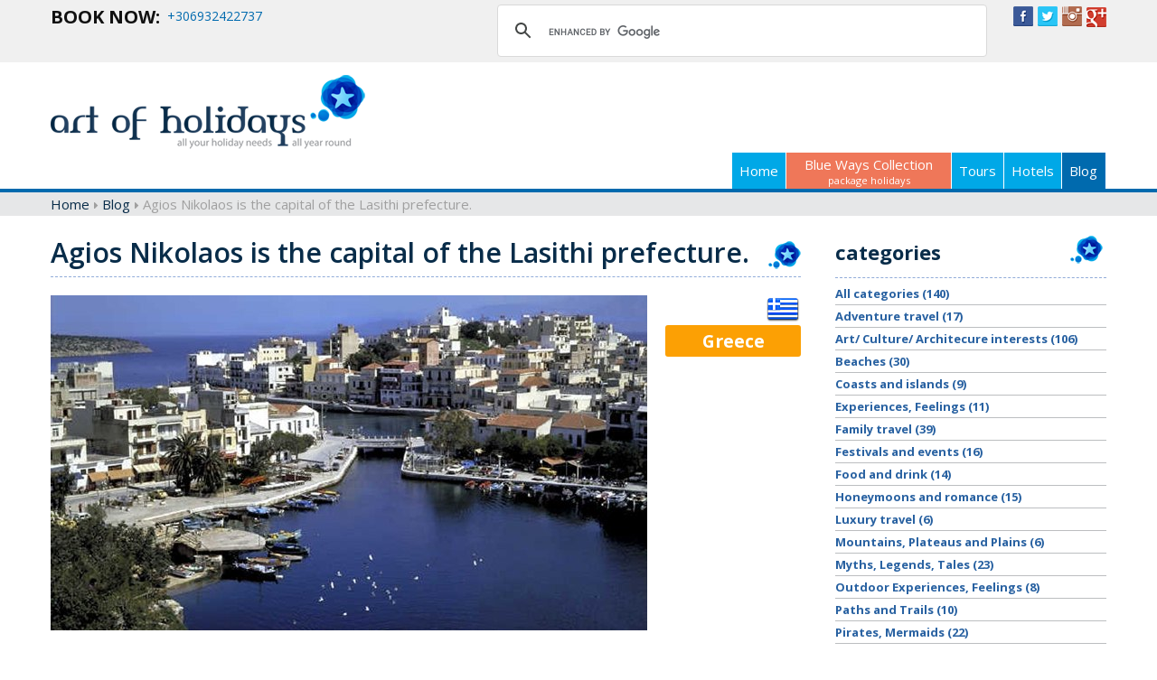

--- FILE ---
content_type: text/html; charset=UTF-8
request_url: https://www.artofholidays.com/blog/view/agios-nikolaos
body_size: 5937
content:
<!DOCTYPE html>
<html xmlns="http://www.w3.org/1999/xhtml">
<head>
<meta http-equiv="Content-Type" content="text/html; charset=utf-8" />

<link rel="stylesheet" type="text/css" href="/_assets/css/general.css?v=7"/>
<link rel="stylesheet" type="text/css" href="/_assets/css/cycle.css"/>
<link rel="stylesheet" type="text/css" href="/_assets/css/global.css"/>
<link href='https://fonts.googleapis.com/css?family=Open+Sans:400,400italic,700,600&subset=latin,greek-ext' rel='stylesheet' type='text/css'>

<!-- include jQuery -->
<script src="https://ajax.googleapis.com/ajax/libs/jquery/1/jquery.min.js"></script>
<!-- include tabs -->
<script src="/_assets/js/cbpFWTabs.js"></script>
<!-- include Cycle2 -->
<script src="/_assets/js/jquery.cycle2.min.js"></script>
<script src="/_assets/js/jquery.cycle2.carousel.js"></script>
<script src="/_assets/js/jquery.cycle2.tile.js"></script>

<!-- Google Maps -->
<script type="text/javascript" src="https://maps.google.com/maps/api/js?key=AIzaSyBtnksEwnzGX1McmsMBzUOaHwoRTf0ejZo&sensor=false"></script>
<script type="text/javascript" src="/themes/third_party/mx_google_map/mxgooglemap.js"></script>

<title>Agios Nikolaos is the capital of the Lasithi prefecture. | Blog | Art of Holidays </title>

<script>
  (function(i,s,o,g,r,a,m){i['GoogleAnalyticsObject']=r;i[r]=i[r]||function(){
  (i[r].q=i[r].q||[]).push(arguments)},i[r].l=1*new Date();a=s.createElement(o),
  m=s.getElementsByTagName(o)[0];a.async=1;a.src=g;m.parentNode.insertBefore(a,m)
  })(window,document,'script','//www.google-analytics.com/analytics.js','ga');

  ga('create', 'UA-1052676-64', 'artofholidays.com');
  ga('send', 'pageview');

</script>
<script type="text/javascript"> //<![CDATA[
// var tlJsHost = ((window.location.protocol == "https:") ? "https://secure.comodo.com/" : "http://www.trustlogo.com/");
// var tlJsHost = "https://secure.comodo.com/";
// document.write(unescape("%3Cscript src='" + tlJsHost + "trustlogo/javascript/trustlogo.js' type='text/javascript'%3E%3C/script%3E"));
//]]>
</script>
<script type="text/javascript" src="https://secure.comodo.com/trustlogo/javascript/trustlogo.js"></script>

</head>

<body>

<div id="fb-root"></div>
<script>(function(d, s, id) {
  var js, fjs = d.getElementsByTagName(s)[0];
  if (d.getElementById(id)) return;
  js = d.createElement(s); js.id = id;
  js.src = "//connect.facebook.net/en_GB/all.js#xfbml=1&appId=666188570094457";
  fjs.parentNode.insertBefore(js, fjs);
}(document, 'script', 'facebook-jssdk'));</script>

<div id="navtop-full" style="padding-top:3px;">
	<div id="navtop">
       <div id="callUsTop">
            <h4>BOOK NOW:</h4>
            <span>+306932422737</span>
        </div>
        <div class="search-google" style="width:590px; float:left; margin-left:70px;">
      <script>
  (function() {
    var cx = '007948711378291283144:t06iouxec9e';
    var gcse = document.createElement('script');
    gcse.type = 'text/javascript';
    gcse.async = true;
    gcse.src = (document.location.protocol == 'https:' ? 'https:' : 'http:') +
        '//www.google.com/cse/cse.js?cx=' + cx;
    var s = document.getElementsByTagName('script')[0];
    s.parentNode.insertBefore(gcse, s);
  })();
</script>
<gcse:searchbox-only></gcse:searchbox-only>
        </div>
   		<div class="social" id="navtop-right">
            <ul>
                <li><a href="https://www.facebook.com/artofholidays" class="facebook" target="_blank">Facebook</a></li>
                <li><a href="https://www.twitter.com/artofholidays" class="twitter" target="_blank">Twitter</a></li>
                <li><a href="https://www.instagram.com/artofholidays" class="instagram" target="_blank">Instagram</a></li>
                <li class="last"><a href="https://plus.google.com/110579951348836680326" class="google" target="_blank">google plus</a></li>
            </ul>
        </div>
        <div class="clear"></div>
	</div><!-- enf of #navtop -->

    <div style="width:1168px; margin:0 auto; padding:2px 0px;">
    <div id="google_translate_element" style="float:right;"></div><script>
function googleTranslateElementInit() {
new google.translate.TranslateElement({
pageLanguage: 'en'
}, 'google_translate_element');
}
</script><script src="//translate.google.com/translate_a/element.js?cb=googleTranslateElementInit"></script>
<div style="clear: both;"></div>
</div>
<div style="clear: both;"></div>
</div><!-- enf of #navtop-full -->

<div id="header">

	<a href="/"><img src="/_assets/img/logo/logo.png" width="350" height="86" class="logo" /></a>

	<div id="fullBanner"></div>

	<div class="clear"></div>

	<div id="main-menu">

		<ul>

			<li class="">
				<a href="/" target="" class="link-white">Home
									</a>
			</li>

		

			<li class="collectionsMenu">
				<a href="/collections" target="" class="link-white">Blue Ways Collection
											<span>package holidays</span>
									</a>
			</li>

		

			<li class="">
				<a href="/tours" target="" class="link-white">Tours
									</a>
			</li>

		

			<li class="">
				<a href="/hotels" target="" class="link-white">Hotels
									</a>
			</li>

		

			<li class="current">
				<a href="/blog" target="" class="link-white">Blog
									</a>
			</li>

		</ul>

	<div class="clear"></div>

	</div><!-- end of #main-menu -->

</div><!-- end of #header -->

<div id="bluebar-full-index"></div>

<div id="breadcrumb-area">

	<div id="breadcrumb">
	
	<a href="/" class="link-blue">Home</a> <span class="crum"><a href="/blog" class="link-blue">Blog</a></span> <span class="crum">Agios Nikolaos is the capital of the Lasithi prefecture.</span>

</div>

</div>

<div id="wrapper">

	<div id="sidebar" class="sidebar floatRight">

		<div class="widget">



		<h1>categories</h1>

		<ul id="mod-categories">

			<li ><a href="/blog">All categories 

	(140)


	


	


	


	


	


	


	


	


	


	


	


	


	


	


	


	


	


	


	


	


	


	


	


	


	


	


	


	


	


	


	


	


	


	


	


	


	


	


	


	


	


	


	


	


	


	


	


	


	


	


	


	


	


	


	


	


	


	


	


	


	


	


	


	


	


	


	


	


	


	


	


	


	


	


	


	


	


	


	


	


	


	


	


	


	


	


	


	


	


	


	


	


	


	


	


	


	


	


	


	


	


	


	


	


	


	


	


	


	


	


	


	


	


	


	


	


	


	


	


	


	


	


	


	


	


	


	


	


	


	


	


	


	


	


	


	


	


	


	
</a></li>

			

				<li ><a href="https://www.artofholidays.com/blog/category/aventure-travel">Adventure travel (17)</a></li>

			

				<li ><a href="https://www.artofholidays.com/blog/category/art-culture-architecure-interests">Art/ Culture/ Architecure interests (106)</a></li>

			

				<li ><a href="https://www.artofholidays.com/blog/category/beaches">Beaches (30)</a></li>

			

				<li ><a href="https://www.artofholidays.com/blog/category/coasts-and-islands">Coasts and islands (9)</a></li>

			

				<li ><a href="https://www.artofholidays.com/blog/category/experiences-feelings">Experiences, Feelings  (11)</a></li>

			

				<li ><a href="https://www.artofholidays.com/blog/category/family-travel">Family travel (39)</a></li>

			

				<li ><a href="https://www.artofholidays.com/blog/category/festivals-and-events">Festivals and events (16)</a></li>

			

				<li ><a href="https://www.artofholidays.com/blog/category/food-and-drink">Food and drink (14)</a></li>

			

				<li ><a href="https://www.artofholidays.com/blog/category/honeymoons-and-romance">Honeymoons and romance (15)</a></li>

			

				<li ><a href="https://www.artofholidays.com/blog/category/luxury-travel">Luxury travel (6)</a></li>

			

				<li ><a href="https://www.artofholidays.com/blog/category/mountains-plateaus-and-plains">Mountains, Plateaus and Plains  (6)</a></li>

			

				<li ><a href="https://www.artofholidays.com/blog/category/myths-legends-tales">Myths, Legends, Tales (23)</a></li>

			

				<li ><a href="https://www.artofholidays.com/blog/category/outdoor-experiences-feelings">Outdoor Experiences, Feelings  (8)</a></li>

			

				<li ><a href="https://www.artofholidays.com/blog/category/paths-and-trails">Paths and Trails  (10)</a></li>

			

				<li ><a href="https://www.artofholidays.com/blog/category/pirates-mermaids">Pirates, Mermaids (22)</a></li>

			

				<li ><a href="https://www.artofholidays.com/blog/category/relaxation-rest-fun">Relaxation, rest, fun.  (6)</a></li>

			

				<li ><a href="https://www.artofholidays.com/blog/category/round-the-world-travel">Round the world travel (18)</a></li>

			

				<li ><a href="https://www.artofholidays.com/blog/category/sensations-dreams-toys">Sensations, dreams, Toys (6)</a></li>

			

				<li ><a href="https://www.artofholidays.com/blog/category/sensations-health-and-wellbeing">Sensations, Health and Wellbeing (1)</a></li>

			

				<li ><a href="https://www.artofholidays.com/blog/category/sun-sea-islands-beaches">Sun, sea, islands, beaches (10)</a></li>

			

				<li ><a href="https://www.artofholidays.com/blog/category/towns-and-villages">Towns and villages  (23)</a></li>

			

				<li ><a href="https://www.artofholidays.com/blog/category/wildlife-and-nature">Wildlife and nature (12)</a></li>

			


		</ul>

	

</div><!-- end of .widget -->

		<div class="squareBanner"></div>

		<div class="widget">

	<h1>Art of Holidays Hotels</h1>

	<ul id="widgetHotels">

		

	</ul>

	<div id="checkMore">Want more? <span><a href="/hotels">Check all the hotels</a></span></div>

</div>
<!-- end of .widget -->

		
		
		<div class="squareBanner"></div>	        
		
		<div class="widget">

	<h1>Art of Holidays Blog</h1>

	<ul id="widgetHotels">

		

		<li>

			<a href="/blog/view/the-venetian-heraklion" class="link-blue">

				

					
					<img src="/images/made/images/uploads/blog/198/heraklion2__large_60_51_c1.jpg" class="hotel-thumb" width="60" height="51" alt="" />

				

				<p>The Venetian Heraklion</p>

			</a>

		</li>

		

		<li>

			<a href="/blog/view/the-fountain-of-the-lions" class="link-blue">

				

					
					<img src="/images/made/images/uploads/blog/166/98_big__large_60_51_c1.jpg" class="hotel-thumb" width="60" height="51" alt="" />

				

				<p>The Fountain of the Lions</p>

			</a>

		</li>

		

		<li>

			<a href="/blog/view/archaeological-museum-of-heraklion" class="link-blue">

				

					
					<img src="/images/made/images/uploads/blog/80/archaelogical_museum_heraklion01__large_60_51_c1.jpg" class="hotel-thumb" width="60" height="51" alt="" />

				

				<p>Archaeological Museum of Heraklion</p>

			</a>

		</li>

		

	</ul>

	<div id="checkMore">Want more? <span><a href="/blog">Check the blog</a></span></div>

</div><!-- end of .widget -->	

	</div><!-- /#sidebar -->

	<div id="mainContent" class="floatLeft">

		<h1>Agios Nikolaos is the capital of the Lasithi prefecture.</h1>

		

	<div class="cycle-slideshow cycle-blogView floatLeft" data-cycle-fx="scrollHorz" data-cycle-timeout="3000">

			

				
				
					<div class="cycle-prev"></div>

					<div class="cycle-next"></div>

								

				<img src="https://www.artofholidays.com/images/uploads/blog/56/agiosnikolaos01__large.jpg" />

			

				
								

				<img src="https://www.artofholidays.com/images/uploads/blog/56/agiosnikolaos02__large.jpg" />

			

	</div><!-- end of .cycle-slideshow -->

	<div id="blogView-sum" class="floatRight">

		

			<img src="/_assets/img/flags/GR.png" />

			<h2><p>Greece</p></h2>

		

	</div><!-- end of #tourView-sum -->

	<ul id="tags">

		

			<li><a class="link-blue" href="/blog/tag/agios+nikolaos">#agios nikolaos</a></li>
			

		

			<li><a class="link-blue" href="/blog/tag/cretan+beaches">#cretan beaches</a></li>
			

		

			<li><a class="link-blue" href="/blog/tag/lake">#lake</a></li>
			

		

			<li><a class="link-blue" href="/blog/tag/lassithi">#lassithi</a></li>
			

		

			<li><a class="link-blue" href="/blog/tag/traditional+villages">#traditional villages</a></li>
			

		

	</ul><!-- end of #tags -->

	<!-- AddThis Button BEGIN -->
<div class="addthis_toolbox addthis_default_style addthis_32x32_style" style="margin-top:20px; margin-bottom:20px; clear:both;">
<a class="addthis_button_facebook"></a>
<a class="addthis_button_twitter"></a>
<a class="addthis_button_google_plusone_share"></a>
<a class="addthis_button_printfriendly"></a>
<a class="addthis_button_email"></a>
</div>
<script type="text/javascript">var addthis_config = {"data_track_addressbar":false};</script>
<script type="text/javascript" src="//s7.addthis.com/js/300/addthis_widget.js#pubid=ra-4d7ba0156f874ed1"></script>
<!-- AddThis Button END -->


	<div id="data-txt">

		<blockquote style="font-size:1.5em; color:#0099CC;">Agios Nikolaos is the capital of the Lasithi prefecture, and is situated on the west side of the Mirabello gulf. Its name came from the small church that is located in Agios Nikolaos’ bay.</blockquote>

		<p>Agios Nikolaos is the capital of the Lasithi prefecture, and is situated on the west side of the Mirabello gulf. Its name came from the small church that is located in Agios Nikolaos’ bay. Another known toponym, and the one that some locals use, is Gialos.</p>

<p>The area’s finances depend mostly on tourism and olive cultivation.</p>

	</div>

	
		<p>
			<h2>Map</h2>

			<script type="text/javascript">
						marker_icons_path = "https://www.artofholidays.com/themes/third_party/mx_google_map/maps-icons/";

						jQuery(document).ready(function() {
							jQuery("#1386157997_map").mxgoogleMaps({
									latitude: 35.19457106799836,
									longitude: 25.713415549999922,
									zoom:  6,
									markers: [{marker_id : 99

						,address : ""
			,city : ""
			,zipcode : ""
			,state : ""
			

						,latitude: 	35.19457106799836,
						longitude: 25.713415549999922,
						draggable: true

                        ,icon: "home.png"}],
									field_id : "1386157997"
									,mapTypeId: google.maps.MapTypeId.ROADMAP
,navigationControl: true
,scaleControl: true
,mapTypeControl: true
,mapTypeControlOptions: {
style: google.maps.MapTypeControlStyle.DROPDOWN_MENU
}
,scrollwheel:false
,disableDoubleClickZoom:true
								}
							);

						});
			</script><div style="height: 500px;width:100%" id="" class=""><div id="1386157997_map" style="width: 100%; height: 100%"></div></div>

		</p>
		
		<p>&nbsp;</p>

	
	



			   

	<div class="tourView-suggestions" id="suggestions">

		<h1 class="tourView-suggestions-h1">Check more from our Blog</h1>

		<ul>

			

			<li class="small  tour-fulldata-sugg">

				<a href="/blog/view/photography-museum-of-thessaloniki-2/">

					<span class="sugg-filters-blog">

						<img src="/_assets/img/flags/GR.png" style="width:40px !important; height:30px !important;"/>

					</span>

					<span class="sugg-data-blog">

						

							
							<img src="/images/made/images/uploads/blog/25/thessaloniki_photo_museum01__list_246_139_c1.jpg" width="246" height="139" alt="" />

						

						<h2>Photography museum of Thessaloniki.</h2>

						<p>The Museum of Photography of Thessaloniki aims to operate as a place of memories, meetings and discovery between the creators, their creations and the audience.</p>
						
					</span>

				</a>

			</li>

			

			<li class="small  tour-fulldata-sugg">

				<a href="/blog/view/numismatic-museum-2/">

					<span class="sugg-filters-blog">

						<img src="/_assets/img/flags/GR.png" style="width:40px !important; height:30px !important;"/>

					</span>

					<span class="sugg-data-blog">

						

							
							<img src="/images/made/images/uploads/blog/21/numismatic_museum01__list_246_139_c1.jpg" width="246" height="139" alt="" />

						

						<h2>Numismatic museum</h2>

						<p>The Numismatic museum has always encouraged, and still does, the creation of new training programmes looking to make to the younger people knoen the importance of museums in society.</p>
						
					</span>

				</a>

			</li>

			

			<li class="small margin-right0 tour-fulldata-sugg">

				<a href="/blog/view/tegea-archaeological-museum-2/">

					<span class="sugg-filters-blog">

						<img src="/_assets/img/flags/GR.png" style="width:40px !important; height:30px !important;"/>

					</span>

					<span class="sugg-data-blog">

						

							
							<img src="/images/made/images/uploads/blog/28/tagea_museum01__list_246_139_c1.jpg" width="246" height="139" alt="" />

						

						<h2>Tegea Archaeological Museum</h2>

						<p>The Tegea Archaeological Museum is a place where the visitor can enjoy works belonging to the highest inspiration times of ancient Greek sculpture.</p>
						
					</span>

				</a>

			</li>

						

			<div class="clear"></div>

		</ul>

		<div id="checkMore">Want more? <span><a href="/blog">Check our blog</a></span></div>

	</div><!-- end of .tourView-suggestions -->



		

		

	</div><!-- end of #mainContent -->

</div><!-- /#wrapper -->

<div class="clear"></div>

<div id="bluebar-full-index"></div>

<div id="footer">
    <div id="footer-inner">
        <h1><img src="/_assets/img/logo/logo-footer.png" width="291" height="71" /></h1>
        <ul id="footer-menu">
            <li>
                <ul>
                <li class=""><a href="/tours" class="link-black">Art of Holidays Tours</a></li>
                
                <li class=""><a href="/hotels" class="link-black">Art of Holidays Hotels</a></li>
                
                <li class=""><a href="/blog" class="link-black">Art of Holidays Blog</a></li>
                
                <li class=""><a href="/pages/add-your-hotel" class="link-black">Add your Hotel</a></li>
                </ul>
            </li>
            <li>
                <ul>
                <li class=""><a href="http://tours.artofholidays.com" class="link-black" target="_blank">Worldwide Tours</a></li>
                
                <li class=""><a href="/pages/add-your-tour" class="link-black" target="">Add your Tour</a></li>
                
                <li class=""><a href="/pages/destination-management" class="link-black" target="">Destination management</a></li>
                </ul>
            </li>
            <li>
                <ul>
                <li class=""><a href="/pages/about-us" class="link-black">About Us</a></li>
                
                <li class=""><a href="/pages/terms-conditions" class="link-black">Terms & Conditions</a></li>
                
                <li class=""><a href="/pages/location" class="link-black">Location</a></li>
                
                <li class=""><a href="/pages/contact-Blue-ways-Travel-Agency-LTD" class="link-black">Contact</a></li>
                </ul>
            </li>
        </ul>
        <div id="paypal-logos">
            <div class="payment-methods secundary">
                <ul>
                    <li class="visa"><a href="http://www.visa.gr/" target="_blank">Visa</a></li>
                    <li class="mastercard"><a href="http://www.mastercard.com/" target="_blank">Mastercard</a></li>
                    <li class="maestro"><a href="http://www.maestrocard.com/" target="_blank">Maestro</a></li>
                    <li class="diners"><a href="http://www.unionpayintl.com/" target="_blank">Diners</a></li>
                    <li class="paypal"><a href="http://www.paypal.com/" target="_blank">PayPal</a></li>
                    <!--         <li class="amex">Amex</li>
        <li class="discover">Discover</li> -->
                </ul>
            </div>
            <div style="text-align: right; padding-right: 50px;">
                <script language="JavaScript" type="text/javascript">
                    TrustLogo("https://www.artofholidays.com/_assets/img/logo/comodo_secure_seal_100x85_transp.png", "CL1", "none");
                </script>
            </div>
        </div>
    </div>
</div>

<div id="social-network-area">    <div id="social-network">

    	<div id="eot">
		<img src="/_assets/img/logo/ee.png" alt="Sereal Designers" width="35" height="35" />
		<img src="/_assets/img/logo/eot.png" alt="Sereal Designers" width="35" height="35" />GNTO Registry Number <br /> 1039 Ε 6061 01515 00
		</div>



	<span class="footer-copyright">
		<strong>&copy;2014 - 2026 Art of Holidays</strong>
    </span>




		<div class="fb-like" data-href="https://www.facebook.com/artofholidays" data-layout="standard" data-action="like" data-show-faces="false" data-share="false"></div>		<!-- Place this tag where you want the widget to render. -->
		<div id="google-social">
			<!-- Place this code where you want the badge to render. -->
<a href="https://plus.google.com/110579951348836680326?prsrc=3"
   rel="publisher" target="_top" style="text-decoration:none;display:inline-block;color:#333;text-align:center; font:13px/16px arial,sans-serif;white-space:nowrap;">
<span style="display:inline-block;font-weight:bold;vertical-align:top;margin-right:5px; margin-top:8px;">Art of Holidays</span><span style="display:inline-block;vertical-align:top;margin-right:15px; margin-top:8px;">on</span>
<img src="//ssl.gstatic.com/images/icons/gplus-32.png" alt="Google+" style="border:0;width:32px;height:32px;"/>
</a>
      </div>

      <div id="d2-sereal" style='margin-top: 8px; font-size: 12px; font-weight: bold;'><a href="http://www.pencilcase.gr" style="color: orange !important;" target="_blank">by pencilcase</a></div>


	</div><!-- end of #social-network --></div>
<script>
new CBPFWTabs( document.getElementById( 'tabs' ) );

jQuery(document).ready(function($){

var slideshows = $('.cycle-slideshow').on('cycle-next cycle-prev', function(e, opts) {
    // advance the other slideshow
    slideshows.not(this).cycle('goto', opts.currSlide);
});

$('#cycle-2 .cycle-slide').click(function(){
    var index = $('#cycle-2').data('cycle.API').getSlideIndex(this);
    slideshows.cycle('goto', index);
});

});
</script>
<script defer src="https://static.cloudflareinsights.com/beacon.min.js/vcd15cbe7772f49c399c6a5babf22c1241717689176015" integrity="sha512-ZpsOmlRQV6y907TI0dKBHq9Md29nnaEIPlkf84rnaERnq6zvWvPUqr2ft8M1aS28oN72PdrCzSjY4U6VaAw1EQ==" data-cf-beacon='{"version":"2024.11.0","token":"24474956a899489cbb95ec0479549ade","r":1,"server_timing":{"name":{"cfCacheStatus":true,"cfEdge":true,"cfExtPri":true,"cfL4":true,"cfOrigin":true,"cfSpeedBrain":true},"location_startswith":null}}' crossorigin="anonymous"></script>
</body>
</html>

--- FILE ---
content_type: text/css
request_url: https://www.artofholidays.com/_assets/css/general.css?v=7
body_size: 5126
content:
/* CSS Document */

/* GENERAL LAYOUT */
#wrapper-full {
	width:100%;
}

#wrapper {
	width:1168px;
	margin:0 auto;
}

#mainContent {
	width:830px;
	margin-top:20px;
}

.floatLeft { float:left; }
.floatRight { float:right; }

#mainContent h1 {
	font-size:3em;
	padding-bottom:6px;
	border-bottom:1px dashed #91acd9;
	margin-bottom:20px;
	background:url(/_assets/img/gfx/logo-star-lg.png) right no-repeat;
	font-weight:600;
}

#sidebar { width:300px; margin-top:20px; }

.sidebar-inner { 
	border-right:1px dashed #91acd9;
	padding-right:24px;
	margin-bottom:24px;
}
/* END OF GENERAL LAYOUT  */


/* Common code */
.widget { margin-bottom:20px; clear:both; }
.widget h1 {
	font-size:2.2em;
	margin-bottom:5px;
	background:url(/_assets/img/gfx/logo-star-lg.png) 260px 2px no-repeat;
	border-bottom:1px dashed #91acd9;
	padding-bottom:13px;
	padding-top:5px;
}

	/* check more */
#checkMore {
	font-size:1.5em;
	font-weight:bold;
	text-align:right;
	color:#929294;
	padding:10px 0px;
}

#checkMore span {
	display:block;
	border:1px solid #337fed;
	background-color:#3d94f6;
	display:inline-block;
	color:#ffffff;
	font-size:.9em;
	text-align:center;
	text-shadow:1px 1px 0px #1570cd;
}
#checkMore span a:link, #checkMore span a:visited { color:#fff; display:block; padding:2px 10px; }
#checkMore span:hover { background-color:#1e62d0; }
#checkMore span:active { position:relative; top:1px; }
	/* end of check more */
.squareBanner { margin:17px 0px; width:300px; }
#grey-bar-full {
	height:18px;
	background:#6d6f71;
	width:100%;
}

#data-txt { margin:25px 0px;}
#data-txt p { margin:1em 0; font-size:1.25em;  }


/* End of Common code */

/* TOP NAV */
#navtop-full {
	width:100%;
	background:#F0F0F0;
}

#navtop {
	width:1168px; 
	margin:0 auto;
	padding:2px 0px;
}

	/* future css for multiple languages */
	ul#languages { float:left;	padding:16px 0px 0px 0px; }
	ul#languages li { border-right:1px solid #ddd; float:left; font-size:1.2em; padding:1px 6px; }
	/* end of future css for multiple languages */

#callUsTop {
	width:400px;
	float:left;
}
#callUsTop h4 {
    color: #111;
	font-size:2em;
	float:left;
	padding-right:8px;
}
#callUsTop span {
    color: #006AAE;
    font-size: 14px;
	line-height:26px;
}

#navtop-right {  float:right; }

	/* social navtop */
.social { margin-top: 2px; }
.social li {
    float: left;
    margin-right: 5px;
}
.social li.last {
    margin-right: 0;
}
.social li a {
    display: block;
    height: 22px;
    text-indent: -9999px;
    width: 22px;
}
.social li a.google { background:url(/_assets/img/social/google-plus_sm.png) no-repeat scroll left top rgba(0, 0, 0, 0); margin-top:1px; }
.social li a.facebook { background:url(/_assets/img/social/facebook_sm.png) no-repeat scroll left top rgba(0, 0, 0, 0); }
.social li a.twitter { background:url(/_assets/img/social/twitter_sm.png) no-repeat scroll left top rgba(0, 0, 0, 0); }
.social li a.instagram { background:url(/_assets/img/social/instagram_sm.png) no-repeat scroll left top rgba(0, 0, 0, 0); }
/*.social li a:hover { background-position: left bottom; }*/
	/* end of social navtop */

/* END OF TOP NAV */
/* HEADER */
#header {
	width:1168px;
	margin:0 auto;
	padding-top:10px;
	position:relative;
}

img.logo { position:absolute; top:12px; } 

#fullBanner {
	float:right;
	width:468px;
	height:60px;
	padding-top:10px;
	margin-bottom:20px;
}

	/* Main menu */
#main-menu { /*height:26px;*/ }
#main-menu ul { float:right; margin:0px 0px 0px 0px; }
#main-menu ul li {
    float: left;
	color:#fff;
	font-size:1.5em;
	border-right: 1px solid #fff;
}
#main-menu ul li.current a:link, #main-menu ul li.current a:visited { background:#006aae; border-right: 1px solid #0b73bc; }
#main-menu ul li.current a:hover { color:#fff; }
#main-menu ul li a:link, #main-menu ul li a:visited { color:#fff;background:#00a8e7; padding:10px 8px 10px 8px; display: inline-block; }
#main-menu ul li a:hover, #main-menu ul li a:active { background:#006aae;}
	/* End of Main menu */
#bluebar-full-index {
	width:100%;
	height:4px;
	background:#006aae;
}
#bluebar-full-index-thin {
	width:100%;
	height:4px;
	background:#006aae;
	margin-top:20px;
}

	/* Breadcrumb */
#breadcrumb-area {
	width:100%; 
	background:#e6e7e8;
}

#breadcrumb {
	width:1168px;
	margin:0 auto;
	color:#fff;
	font-size:1.5em;
	padding:3px 0px;
}

#breadcrumb span.crum {
	  background:url(/_assets/img/gfx/arrow-little.png) no-repeat scroll 1px 8px rgba(0, 0, 0, 0);
	  color: #A0A0A0;
	  padding-left: 10px;
}
	/* End of Breadcrumb */

/* END OF HEADER */

/* Index Page */

/* Suggestions Front Page + Suggestions for Entry Pages */
#suggestions {
	border-bottom:2px solid #88badd;
	clear:both;
}

.tourView-suggestions { margin-bottom:45px; border-bottom:none !important;  }

#suggestions h1 {
	font-size:3em;
	padding-bottom:6px;
	border-bottom:1px dashed #91acd9;
	margin-bottom:20px;
	background:url(/_assets/img/gfx/logo-star-lg.png) right no-repeat;
	font-weight:600;
}

#suggestions.packageHolidays h1 span {
	font-size: 18px;
}

#suggestions.packageHolidays h1 {
	background: url(/_assets/img/gfx/logo-star-lg.png) 280px 39px no-repeat;
    background-size: 27px auto;
}

#suggestions h1.tourView-suggestions-h1 {
	font-size:2em;
	margin-top:40px;
}

#suggestions ul li {
	border-bottom:1px dashed #91acd9;
	margin-bottom:12px;
	padding-bottom:12px;
	float:left;
	width:100%;
	height:100%;
	position:relative;
}

#suggestions ul li.tour-fulldata-sugg { border-bottom:none; margin-bottom:0px !important; padding-bottom:0px !important; }
#suggestions ul li a:link, #suggestions ul li a:visited { display:block; height:100%; margin-bottom:20px; }
#suggestions ul li a:hover, #suggestions ul li a:active {  }
#suggestions ul li span.sugg-filters {
	width:75px;
	position:absolute;
	top:16px;
	right:3px;
/*	float:left;
	height:183px;*/
}

#suggestions ul li span.sugg-filters-blog {
	width:45px;
	position:absolute;
	top:16px;
	right:3px;
	}


#suggestions ul li span.sugg-filters h5 {
	width:60px;
	border-radius: 2px;
	padding: 5px 3px;
	text-align: center;
	font-size:1.2em;
	background: none repeat scroll 0 0 #265C99;
	color: #FFFFFF;
}

#suggestions ul li:hover span.sugg-filters h5, #suggestions ul li:active span.sugg-filters h5 { background:#FCA004; }
#suggestions ul li span.sugg-data {
	width:500px;
	height:177px;
	display:block;
	float:left;
	background:#f0f1f1;
}

#suggestions ul li:hover span.sugg-data, #suggestions ul li:active span.sugg-data { background:#e6e7e8; }
#suggestions ul li:hover span.sugg-data-blog, #suggestions ul li:active span.sugg-data-blog { background:#e6e7e8 !important; }
#suggestions ul li h2 {
	border-bottom:2px solid #fff;
	font-size:2.1em;
	padding:3px 10px 3px 15px;
	margin-bottom:10px;
	color:#082c49;
}

#suggestions ul li p { 
	font-size:1.3em;
	padding:3px 20px 3px 15px;
	color:#231f20;
	overflow:hidden; 
	/*max-height:122px;*/
}	

#suggestions ul li img { float:right; width:315px; height:177px; }
#suggestions ul li.small { width:263px; margin-bottom:30px; float:left; margin-right:20px; }
#suggestions ul li.small span.sugg-data { width:256px; height:308px; overflow:hidden; padding-left:10px; padding-top:10px;  }
#suggestions ul li.small span.sugg-data-blog { width:256px; background:#f0f1f1; padding-left:10px; padding-top:10px; display:block; height:326px;  }
#suggestions ul li.small h2 { padding:3px 10px 3px 0px; font-size:1.6em; border-bottom:none !important; display:inline; }
#suggestions ul li.small img { width:246px; height:139px; float:none; } 
#suggestions ul li.small p { font-size:1.2em; padding:3px 20px 3px 0px; }
#suggestions ul li.margin-right0 { margin-right:0 !important; }
#suggestions ul li.second { 	border-bottom:none; margin-bottom:0px; padding-bottom:0px;  }

#suggestions ul li.small span.sugg-data-blog img { width:246px; height:139px; float:none; } 

/* END OF Suggestions Front Page + Suggestions for Entry Pages */

/* HOMEPAGE --- Destination of the week */
#week-destination {
	border-bottom:1px dashed #91acd9;
	padding-bottom:15px;
	margin-bottom:20px;
	margin-top:15px;
}

#week-destination h1 {
	font-size:3.2em;
	padding:6px 0px;
	border-bottom:1px dashed #91acd9;
	margin-bottom:15px;
	background:url(/_assets/img/gfx/logo-star-lg.png) 280px 4px no-repeat;
}

#week-destination h1 div#country-data {
	float:right;
	font-size:.5em;
	padding-top:3px;
}

#week-destination h1 div#country-data img {
	padding-left:5px;
	float:none;
}

#week-destination div#destination-entry {
	background:#1c78be;
	height:222px;
}

#week-destination div#destination-entry:link { display:block;  }
#week-destination div#destination-entry:hover, #week-destination div#destination-entry:active { background: rgba(28, 120, 190, .9); }
#week-destination span#destination-data {
	width:430px;
	height:100%;
	float:left; 
}

#week-destination span#destination-data h2 {
	border-bottom:2px solid #fff;
	font-size:2.3em;
	line-height:23px;
	padding:5px 10px 5px 10px;
	margin-bottom:10px;
	color:#FFF;
}

#week-destination span#destination-data p {
	padding:0px 10px 0px 10px;
	font-size:1.2em;
	line-height:17px;
	color:#fff;
}

#week-destination div#destination-data img { width:395px; height:222px;  float:right; display:block; }

	/* Planning - Home Page */
#planning-social { margin: 0 auto; width: 1168px; }

#planning { margin:25px 0px 15px 0px; }

#planning h1 {
	width:160px;
	float:left;
	font-size:2.6em;
	padding-left:12px;
	background:url(/_assets/img/gfx/logo-star.png) 135px 0px no-repeat;
}

#planning ul li {
	width:218px;
	float:left;
	padding:0px 15px;
	border-right:1px solid #e2e2e2;
}

#planning ul li h4 {
	padding-bottom:15px;
	font-size:1.5em;
}

#planning ul li ul li {
	border-right:none;
	font-size:1.2em;
	padding:1px 0px;
	margin-right:25px;
	border-bottom:1px solid #f0f1f3;
}

	/* End of Planning - Home Page */

	/* Social Network - Home Page */
#social-network-area {
	width:100%;
}

#social-network {
	padding:20px 0px 0px 0px;
	height:50px;
	width:1168px;
	margin:0 auto;
	position:relative;
}

#social-network h1 {
	width:688px;
	float:left;
	font-size:2em;
	padding-left:12px;
	padding-top:3px;
	background:url(/_assets/img/gfx/logo-star.png) 220px 0px no-repeat;
}

#google-social { float: left; }
	/* End of Social Network - Home Page */


/* END OF ___ HOMEPAGE --- Destination of the week */

/* WIDGETS */
	/* Hotels Widget */
ul#widgetHotels li {
	border-bottom:1px dashed #91acd9;
	padding:10px 2px;
	height:50px;
}

ul#widgetHotels li img.hotel-thumb {
	float:left;
	padding-right:15px;
}

ul#widgetHotels li p img { display:block; padding:3px 0px; }

ul#widgetHotels li p {
	font-size:1.6em;
	display:block;
	line-height:17px;
}
	/* End of Hotels Widget */

	/* Sidebar Categories module  */
ul#mod-categories li { 	
	border-bottom:1px solid #bcbec0;
	font-size:1.3em;
	font-weight:bold;
}
ul#mod-categories li a:link, ul#mod-categories li a:visited { display:block; 	padding:3px 0px; color: #2861A1; }
ul#mod-categories li a:hover, ul#mod-categories li a:active { background:#f7f8fa; }

ul#mod-categories li.selected { background-color:#C6E2FF; }



	/* End of Sidebar Popular module */
/* END OF WIDGETS */

/* Page Results --- GENERAL CODE */
	/* Page Filter */ 
#pager-filter {
	margin-bottom:10px;
	padding-bottom:20px;
}

#pager-filter ul li.first {
	font-size:1.4em;
}

#pager-filter ul li {
	float:left;
	display: inline-block;
    margin: 0 4px;
	line-height: 20px;}

#pager-filter ul li a { 
	border-right: 1px solid #A0A0A0;
    display: inline-block;
    font-size: 1.3em;
    padding-right: 10px;
    position: relative;
    transition: all 0.3s ease-in-out 0s;
    z-index: 999999;}
	/* End of Page Filter */ 

	/* pagination */ 
ul#pagination {
    clear: both;
    float: right;
    margin: 15px 0px;
}
ul#pagination li {
    border-bottom: medium none !important;
    float: left;
    margin: 0 !important;
    padding: 0;
    width: auto !important;
}
ul#pagination li a, ul#pagination li a:visited {
    background: none repeat scroll 0 0 #00A8E7 !important;
    border: 1px solid #C0C0C0 !important;
    border-radius: 3px;
    box-shadow: 0 1px 0 rgba(255, 255, 255, 0.8) inset, 0 1px 3px rgba(0, 0, 0, 0.1);
    color: #fff;
    display: inline-block;
    font-size: 1.2em;
    height: auto !important;
    margin-right: 4px !important;
    padding: 2px 9px !important;
    text-decoration: none;
    width: auto !important;
}
ul#pagination li a:hover { background: none repeat scroll 0 0 #006AAE !important; }
ul#pagination li a.active {
    background: none repeat scroll 0 0 #006AAE !important;
    border: 1px solid #616161;
    box-shadow: 0 0 8px rgba(0, 0, 0, 0.5) inset, 0 1px 0 rgba(255, 255, 255, 0.8);
    color: #F0F0F0;
    padding: 2px 9px;
    text-shadow: 0 0 3px rgba(0, 0, 0, 0.5);
}
ul#pagination li a.active:hover {
    background: none repeat scroll 0 0 #616161 !important;
    border: 1px solid #616161 !important;
}
	/* end of pagination */

/* End of Page Results --- GENERAL CODE */

/* Tours List */
ul#tours-list li {
	border-bottom:1px dashed #91acd9;
	margin-bottom:12px;
	padding-bottom:12px;
	float:left;
	width:100%;
	height:100%;
}

ul#tours-list li a:link, ul#tours-list a:visited { display:block; height:100%; }
ul#tours-list li a:hover, ul#tours-list a:active {  }
ul#tours-list li span.sugg-filters {
	width:75px;
	float:left;
	height:183px;
}

ul#tours-list li span.sugg-filters h5 {
	width:60px;
	border-radius: 2px;
	padding: 5px 3px;
	text-align: center;
	font-size:1.2em;
	background: none repeat scroll 0 0 #265C99;
	color: #FFFFFF;
}

ul#tours-list li:hover span.sugg-filters h5, ul#tours-list li:active span.sugg-filters h5 { background:#FCA004; }
ul#tours-list li span.sugg-data {
	width:440px;
	height:177px;
	display:block;
	float:left;
	background:#f0f1f1;
}

ul#tours-list li:hover span.sugg-data, ul#tours-list li:active span.sugg-data { background:#e6e7e8; }
ul#tours-list li h2 {
	border-bottom:2px solid #fff;
	font-size:2.1em;
	padding:3px 10px 3px 15px;
	margin-bottom:10px;
	color:#082c49;
}

ul#tours-list p { 
	font-size:1.3em;
	padding:3px 20px 3px 15px;
	color:#231f20;
	overflow:hidden; 
	max-height:122px;
}	

ul#tours-list img { float:right; width:315px; height:177px; }
/* End of Tours List */

/* Blog list */
#blog-list li { 
	width:256px;
	float:left;
	margin:0px 20px 30px 0px;
	border-bottom:1px dashed #91acd9;
	padding-bottom:20px; 
	height:320px;
}

ul#blog-list li a:link, ul#blog-list a:visited { display:block; height:100%; background:#f0f1f1;}
ul#blog-list li a:hover, ul#blog-list a:active { background:#e6e7e8;  }
ul#blog-list li span.sugg-data { width:178px; height:166px; overflow:hidden; padding-left:10px; display:block; }
ul#blog-list li:hover span.sugg-data, ul#blog-list li:active span.sugg-data {  }
ul#blog-list li h2 { padding:3px 10px 0px 10px; font-size:1.6em; color:#082c49; }
ul#blog-list li img { width:256px; height:144px; float:none; } 
ul#blog-list li p { font-size:1.2em; padding:3px 10px;	color:#231f20; max-height:96px; overflow:hidden;  }
/* End of Blog list */

/* Hotels list */
ul#hotels-list li { 
	width:254px;
	float:left;
    margin: 10px 12px 15px 8px;
	border: 1px solid #082c49;
    border-radius: 4px;
    cursor: pointer;
    position: relative;
	background: none repeat scroll 0 0 #F3F3F3;
}

ul#hotels-list li a:link, ul#hotels-list a:visited { display:block; height:100%;  }
ul#hotels-list li a:hover, ul#hotels-list a:active { display:block; border-radius: 4px; background: none repeat scroll 0 0 #e6e7e8;}
ul#hotels-list li h2 { padding:5px 8px; font-size:1.6em; color:#082c49; height:36px; line-height:18px; }
ul#hotels-list li img { width:254px; height:144px; float:none; border-radius: 1px 1px 0px 0px; } 
ul#hotels-list li p { font-size:1.2em; padding:3px 10px;	color:#231f20;  }

ul#hotels-list span.sugg-filters {
	width:75px;
	position:absolute;
	top:16px;
	right:3px;
}

ul#hotels-list span.sugg-filters h5 {
	width:60px;
	border-radius: 2px;
	padding: 5px 3px;
	text-align: center;
	font-size:1.2em;
	background: none repeat scroll 0 0 #265C99;
	color: #FFFFFF;
}

ul#hotels-list li:hover span.sugg-filters h5, ul#hotels-list li:active span.sugg-filters h5 { background:#FCA004; }
/* End of Hotels list */

/* TOUR VIEW */
#tourView-sum { width:230px; position:relative; }
#tourView-sum h2 { position:absolute; right:255px; top:5px; font-size:1.5em;  background: none repeat scroll 0 0 #FCA004; color: #FFFFFF; margin-bottom: 6px; padding: 4px; float:right; border-radius: 3px; z-index:100;}
#tourView-sum p { font-size:1.3em; clear:both; overflow:hidden; max-height:250px; }
	
.book-button {
	width:100%;
	height:30px;
	line-height: 30px;
	border-radius: 2px;
	text-align:center;
	font-size:15px;
	background-color:#3D94F6;
	display:inline-block;
	color:#ffffff;
	font-weight:bold;
	margin:10px 0px;
}

.book-button:hover { background:#1E62D0; }
ul#tags {  padding-top: 20px; clear:both; }
ul#tags li {  float: left;  font-size: 1.3em; padding: 0 15px 4px 0; }

.book-button-grey {
	width:100%;
	height:30px;
	line-height: 30px;
	border-radius: 2px;
	text-align:center;
	font-size:15px;
	background-color:#999999;
	display:inline-block;
	color:#ffffff;
	font-weight:bold;
	margin:10px 0px;
}

.book-button:hover { background:#3D94F6 }
ul#tags {  padding-top: 20px; clear:both; }
ul#tags li {  float: left;  font-size: 1.3em; padding: 0 15px 4px 0; }

	/* TABS */
.tabs-wrap {
/*	width: 70%;
	float:left;*/
}

.tabs {
	position: relative;
	overflow: hidden;
	margin: 0 0 2em 0;
	clear:both;
}

.tabs nav ul {
	padding: 0;
	margin: 0;
	list-style: none;
	display: inline-block;
}

.tabs nav ul li {
	border: 1px solid #DDDCDC;
	border-bottom: none;
	margin: 0 0.3em 0 0;
	display: block;
	float: left;
	position: relative;
	background:#ECECEC;
}

.tabs nav li.tab-current {
	border: 1px solid #DDDCDC;
	border-bottom: none;
	z-index: 100;
	background:#fff;
}

.tabs nav li.tab-current:before,
.tabs nav li.tab-current:after {
	content: '';
	position: absolute;
	height: 1px;
	right: 100%;
	bottom: 0;
	width: 1000px;
	background: #DDDCDC;
}

.tabs nav li.tab-current:after {
	right: auto;
	left: 100%;
	width: 4000px;
}

.tabs nav a {
	color: #565656;
	display: block;
	font-size: 1.4em;
	line-height: 2.5;
	padding: 0 1.25em;
	white-space: nowrap;
}

.tabs nav a:hover { color: #768e9d; }
.tabs nav li.tab-current a { color: #082C49; }
	/* Tabs Content */
.tabs-content {  border:1px solid #DDDCDC; border-top:none; }
.tabs-content section {
	padding:3px 20px 3px 15px;
	display: none;
}

.tabs-content section p {
	font-size:1.3em;
	margin:1em 0;
	color:#231f20;
}

.tabs-content section:before, .tabs-content section:after {
	content: '';
	display: table;
}
.tabs-content section:after { clear: both; }
		/* Fallback example */
.no-js .tabs-content section {
	display: block;
	padding-bottom: 2em;
	border-bottom: 1px solid #47a3da;
}
.tabs-content section.tabs-content-current { display: block; }
	/* end of TABS */

#tour-extralist { /*margin-bottom:15px; padding:3px; float:right; width:28%;*/ padding-top:10px; padding-bottom:5px; }
#tour-extralist h3 { background:#006aae; color: #fff; font-size: 1.5em; padding:3px 0px; text-indent:3px; margin-bottom:2px; font-weight:normal;   } 

table.tours-extralist td {
	border-bottom: 1px dotted #dddcdc;
	font-size:1.2em;
	padding:2px 0px;
}

table.tours-extralist td.tourextra-ttl { font-weight:bold; }
table.tours-extralist td.tourextra-txt { text-align:right !important; }

/* END OF TOUR VIEW */


/* HOTEL PAGE VIEW */ 

p#hotel-address { font-size:1.3em; font-style:italic; margin-bottom:4px; }

#hotel-extralist { margin-bottom:15px;   border:1px solid #00A8E7; }
#hotel-extralist h2 { background:#00A8E7; color: #fff; font-size: 1.5em; padding:5px; } 
#hotel-extralist h3 {
    border-bottom: medium none;
    border-top: 1px solid #EEEEEE;
    clear: left;
    display: block;
    float: left;
    margin: 0;
    padding: 0.4em 1% 20px 1%;
    width: 18%;
	font-family:Arial, Helvetica, sans-serif;
	font-size:1.3em;
}

#hotel-extralist p {
  border-top: 1px solid #EEEEEE;
  display: block;
  float: left;
  margin: 0;
  padding: 0.4em 0 20px;
  width: 80%;
  font-family:Arial, Helvetica, sans-serif;
  font-size:1.3em;
}

#widget-social {  margin-bottom:20px; }

#widget-social ul.social-subscribers {
    float: left;
    text-align: center;
    width: 100%;
}

#widget-social ul.social-subscribers li {
    float: left;
    list-style-type: none;
    margin: 0 1%;
    width: 31%;
	text-align:center;
}

#widget-social ul.social-subscribers li a:hover {     opacity: 0.7; }
#widget-social ul.social-subscribers li img { height: 54px; width: 54px; }

#hotel-map-mdl {
  border-radius: 5px;
  padding: 5px;
  border:5px solid #006AAE;
  margin-bottom:25px;
  clear:both;
}

#hotel-map-mdl div.inner-map { padding:1px;  }

.stars {
	margin-top: 4px;
	vertical-align: top;
	width:66px;
	background:url(/_assets/img/gfx/stars.png) no-repeat; 
	height:12px;
	display:inline-block;
	margin-left:5px;
}

.stars1 { background-position:0px 0px; }
.stars2 { background-position:0px -13px; }
.stars3 { background-position:0px -26px; }
.stars4 { background-position:0px -39px; }
.stars5 { background-position:0px -52px; }
/* END OF Hotel Page Entry */ 

/* BLOG PAGE VIEW */ 

#blogView-sum { width:150px; }
#blogView-sum img {display:block; float:right; margin-bottom:3px; } 
#blogView-sum h2 { width:150px; font-size:1.5em;  background: none repeat scroll 0 0 #FCA004; color: #FFFFFF; margin-bottom: 6px; clear:both; border-radius: 3px;}
#blogView-sum p { font-size:1.3em; text-align:center; padding: 4px; }

/* END OF BLOG PAGE VIEW */ 

/* Footer */

#footer { width:100%; }
#footer-inner {
	width:1168px;
	margin:0 auto;
	padding-top:38px;
	height:105px;
}

#footer h1 {
	width:308px;
	float:left;
	font-size:2.8em;
	padding-left:12px;
	background:none;
}

ul#footer-menu li {
	width:160px;
	float:left;
	padding-left:5px;
	border-left:1px solid #888a8d;
	font-size:1.6em;
	font-weight:700;
}

#footer ul li img {
	float:left;
	padding-right:13px;
	padding-top:4px;
}

ul#footer-menu li span {
	display:block;
	font-weight:normal;
	color:#696a6d;
	font-size:.8em;
	padding-top:0px;
}

ul#footer-menu li ul li {
	font-size:.7em;
	border-left:none;
}

span.footer-copyright {
	font-size:1.2em;
	display:block;
	padding-right:50px;
	color:#231f20;
	float: left;
}
.fb-like {
	float: left;
}
/* End of Footer */

/* WEGO */

.search-button {
	text-align: center !important;
}

#d2-sereal { float:right; padding-right:44px; }
#d2-sereal img { padding-right:3px !important; }


.payment-methods ul {
	list-style: none;
	padding: 0;
	margin: 0;
}

.payment-methods ul li {
	background: url(/_assets/img/social/payment-methods.png) no-repeat 0 0;
	padding: 0 0 0 58px;
	margin: 0 0 8px;
	position: relative;
	display: block;
	line-height: 29px;
}

.payment-methods ul li.amex {
	background-position: 0 0;
}

.payment-methods ul li.maestro {
	background-position: 0 -53px;
}

.payment-methods ul li.mastercard {
	background-position: 0 -106px;
}

.payment-methods ul li.paypal {
	background-position: 0 -160px;
}

.payment-methods ul li.visa {
	background-position: 0 -213px;
}

.payment-methods ul li.discover {
	background-position: 0 -267px;
}

.payment-methods ul li.diners {
	background-position: 0 -320px;
}

.payment-methods.secundary ul li {
	padding-left: 0;
	text-indent: -9999px;
	width: 49px;
	margin-right: 6px;
	display: inline-block;
}

.payment-methods.secundary ul li a {
	display: block;
}

#paypal-logos {
	width: 350px;
	float: right;
	margin-top: 10px;
}

#eot {
	float: left;
	padding-right: 15px;
}

#eot img {
	float: left;
	padding-right: 4px;
}

.responsive-embed-container {
	position: relative;
	overflow: hidden;
	width: 100%;
	padding-top: 56.25%;
	margin-bottom: 25px;
}

.responsive-embed {
	position: absolute;
	top: 0;
	left: 0;
	bottom: 0;
	right: 0;
	width: 100%;
	height: 100%;
}

.collectionsMenu a {
	padding: 3px 20px 2px 20px!important;
    text-align: center;
}

.collectionsMenu a:link, .collectionsMenu a:visited {
	background: #ef7759!important;
}

.collectionsMenu.current a:link, .collectionsMenu.current a:visited {
	background: #006aae!important;
}

.collectionsMenu a:hover, .collectionsMenu a:active {
	background: #006aae!important;
}

.collectionsMenu a span {
	display: block;
    font-size: 11px;
    text-align: center;
}

--- FILE ---
content_type: text/css
request_url: https://www.artofholidays.com/_assets/css/cycle.css
body_size: 334
content:
/* CSS Document */

 /* Cycle Slideshow Home Page */
.cycle-slideshow { position:relative; width:1168px; height:344px; margin:20px 0px 0px 0px; overflow:hidden;  }
.cycle-slideshow .cycle-overlay {
    background: none repeat scroll 0 0 rgba(40, 97, 161, 0.9);
    bottom: 40px;
	left:120px;
    position: absolute;
	max-width:400px;
	width:auto;
	border-radius: 2px;
    color: #FFFFFF;
	z-index:1000;
}

.cycle-slideshow .cycle-overlay a:link, .cycle-slideshow .cycle-overlay a:visited { 
	color:#fff !important;
	display:block;
	padding:10px 30px 30px 30px;
}

.cycle-slideshow h2 { font-size: 2.9em; }
.cycle-slideshow h3 { font-size: 1.5em; }

.cycle-prev-index, .cycle-next-index {	width:10% !important; }

.cycle-prev, .cycle-next {
    cursor: pointer;
    height: 100%;
    opacity: 0;
    position: absolute;
    top: 0;
    width: 49.5%;
    z-index: 800;
}
.cycle-prev { background:url(/_assets/img/gfx/arrow-prev.png)  no-repeat scroll 2% 50% rgba(0, 0, 0, 0); left: 0; }
.cycle-next { background:url(/_assets/img/gfx/arrow-next.png)  no-repeat scroll 98% 50% rgba(0, 0, 0, 0); right: 0; }
.cycle-prev:hover, .cycle-next:hover {     opacity: 1; }
 /* ---- End of Cycle Slideshow Home Page */

.cycle-tourView { position:relative; width:580px; height:326px; margin:0px 0px 0px 0px; overflow:hidden;  }
.cycle-blogView { position:relative; width:660px; height:371px; margin:0px 0px 0px 0px; overflow:hidden;  }

.cycle-hotelEntry { width:830px; height:467px !important; }
.cycle-hotelEntry-slides { width:830px; height:56px !important; margin-top:0px; }
#cycle-1 div { width:830px; }
#cycle-1 div img { width:830px; height:467px; }
#cycle-2 .cycle-slide { border:1px solid #fff; width:100px !important; width:100px;  }
#cycle-2 .cycle-slide-active { border:1px solid #004; }

#no-template-pager {
    padding-top:3px;
}

#no-template-pager img {cursor: pointer; border:1px solid #666;}

#no-template-pager img:hover {cursor: pointer;}

.cycle-pager-active { border:1px solid #A52A2A !important; }

#cycle-2 .cycle-slide:hover { cursor:pointer;border:1px solid #004; }

#slideshow-1,#slideshow-2 { width:830px; overflow:hidden; position:relative; }
#slideshow-2 { margin-top: 2px }

--- FILE ---
content_type: text/css
request_url: https://www.artofholidays.com/_assets/css/global.css
body_size: 19
content:
/* CSS Document */

/* Global */
body {
	margin:0;
	padding:0px 0px 0px 0px;
	color:#082c49;
	font-size:62.5%;
	font-family: 'Open Sans', sans-serif;
}

html {
     overflow: -moz-scrollbars-vertical;
}

* {
	margin: 0;
	padding: 0;
	text-align: left; 
}

ul {
	margin:0;
	padding:0;
}

ul li { list-style-type:none; }
a:link { text-decoration:none; }
a:visited { text-decoration:none; }
img { border:0; }

table {
    border-collapse: collapse;
    border-spacing: 0;
}

.clear {
	clear:both;
	display:block;
}

.link-grey { color: #818181; }
a.link-grey:link { color: #818181; }
a.link-grey:visited { color: #818181; }
a.link-grey:hover { color: #414142; }
a.link-grey:active { color: #414142; }

.link-white { color: #ffffff; }
a.link-white:link { color: #ffffff; }
a.link-white:visited { color: #ffffff; }
a.link-white:hover { color: #204363; }
a.link-white:active { color: #204363; }

.link-black { color: #3f3e3d; }
a.link-black:link { color: #3f3e3d; }
a.link-black:visited { color: #3f3e3d; }
a.link-black:hover { color: #c91f25; }
a.link-black:active { color: #c91f25; }


.link-grey { color: #7b7b7d; }
a.link-grey:link { color: #7b7b7d; }
a.link-grey:visited { color: #7b7b7d; }
a.link-grey:hover { color: #0062a3; }
a.link-grey:active { color: #0062a3; }

.link-blue { color: #082C49; }
a.link-blue:link { color: #082C49; }
a.link-blue:visited { color: #082C49; }
a.link-blue:hover { color: #FFA200; }
a.link-blue:active { color: #FFA200; }

--- FILE ---
content_type: text/javascript
request_url: https://www.artofholidays.com/themes/third_party/mx_google_map/mxgooglemap.js
body_size: 2765
content:
$(function ()
{
    if ($().mxgoogleMaps)
    {
    }
    else
    {
        $.fn.mxgoogleMaps = function (options)
        {
            var opts = $.extend(
            {
            }, $.mxgoogleMaps.defaults, options);
            return this.each(function ()
            {

				id_random = Math.floor(Math.random() * 1000 + 1);
				opts.field_id = typeof(opts.field_id) != 'undefined' ? opts.field_id : id_random;
                $.mxgoogleMaps.gMap[opts.field_id] = new google.maps.Map(this, opts);
                google.maps.event.trigger($.mxgoogleMaps.gMap[opts.field_id], 'resize');
                $.mxgoogleMaps.geocoder = new google.maps.Geocoder();
                $.mxgoogleMaps.mapsConfiguration(opts);
                if (opts.cp)
                {
                    $.mxgoogleMaps.cp_ini(opts)
                }
            })
        }
    }
});

$.mxgoogleMaps =
{
    cp_ini: function (opts)
    {
        google.maps.event.addListener($.mxgoogleMaps.gMap[opts.field_id], "dragend", function ()
        {
            $.mxgoogleMaps.set_field_data(opts.field_id)
        });
        google.maps.event.addListener($.mxgoogleMaps.gMap[opts.field_id], 'zoom_changed', function ()
        {
            $.mxgoogleMaps.set_field_data(opts.field_id)
        });
        $("." + opts.field_id + "_btn_geocode").click(function ()
        {
            $.mxgoogleMaps.geocode_address(opts.field_id)
        });
        $("." + opts.field_id + "_btn_addmarker").click(function ()
        {
            $.mxgoogleMaps.addmarker($.mxgoogleMaps.gMap[opts.field_id].getCenter(), opts.field_id, opts.max_points, true, false, opts.custom_fields)
        });
        $("." + opts.field_id + "_btn_cmarker").click(function ()
        {
            $.mxgoogleMaps.marker[opts.field_id].setPosition($.mxgoogleMaps.gMap[opts.field_id].getCenter())
        });
        $("#hold_" + (opts.field_id).replace("_id_", "_") + " .hide_field span, .ui-droppable").click(function ()
        {
            google.maps.event.trigger($.mxgoogleMaps.gMap[opts.field_id], 'resize')
        });
        $("." + opts.field_id + "_btn_apply").click(function ()
        {
            var _field_id = $(this).attr('rel');
            var _marker = $.mxgoogleMaps.marker[$.mxgoogleMaps.activePoint[_field_id]];
            var _icon_name = $("#gmap-icon_" + _field_id).val();
            _marker.icon_name = _icon_name;
            _marker.setIcon(marker_icons_path + _icon_name);
            for (var g_id in opts.custom_fields)
            {
                $('input[name="' + _field_id + '\[' + _marker.id + '\]\[' + opts.custom_fields[g_id].f_name + '\]"]').val($('#' + opts.custom_fields[g_id].f_name + '_' + _field_id).val())
            };
            $('input[name="' + _field_id + '\[' + _marker.id + '\]\[icon\]"]').val($('#gmap-icon_' + _field_id).val())
        });
        $("." + opts.field_id + "_btn_move").click(function ()
        {
            $.mxgoogleMaps.marker[$.mxgoogleMaps.activePoint[$(this).attr('rel')]].setPosition($.mxgoogleMaps.gMap[opts.field_id].getCenter())
        });
        $("." + opts.field_id + "_btn_delete").click(function ()
        {
            $.mxgoogleMaps.max_points[$(this).attr('rel')] = $.mxgoogleMaps.max_points[$(this).attr('rel')] - 1;
            $.mxgoogleMaps.marker[$.mxgoogleMaps.activePoint[$(this).attr('rel')]].setMap(null);
            $("#m" + $.mxgoogleMaps.activePoint[$(this).attr('rel')]).remove()
        })
    },
    mapsConfiguration: function (opts)
    {
        var center = $.mxgoogleMaps.mapLatLong(opts.latitude, opts.longitude);
        $.mxgoogleMaps.gMap[opts.field_id].setCenter(center, opts.zoom);
        if (opts.markers)
        {
            $.mxgoogleMaps.max_points[opts.field_id] = 0;
            $.mxgoogleMaps.icon[opts.field_id] = opts.icon;
            $.mxgoogleMaps.mapMarkers(center, opts.markers, opts.field_id, opts.max_points, opts.cp, opts.custom_fields);

        }
        if (opts.overlays)
        {
            $.mxgoogleMaps.addOverlay(center, opts.overlays, center, markers, opts.cp)
        }
        if (opts.custom_fields)
        {
            field_list = "";
            for (var g_id in opts.custom_fields)
            {
                field_list = field_list + '<label  for="' + opts.custom_fields[g_id].f_name + '">' + opts.custom_fields[g_id].label + '</label>';
                field_list = field_list + '<input autocomplete="off" spellcheck="false" id="' + opts.custom_fields[g_id].f_name + '_' + opts.field_id + '" name="' + opts.custom_fields[g_id].f_name + '" type="text">'
            };
            $('#panel_main_el_' + opts.field_id + ' .custom_fields').html(field_list)
        }
    },
    directions: {
    },
    latitude: '',
    longitude: '',
    latlong: {
    },
    maps: {
    },
    marker: {
    },
    markers: {
    },
    max_points: {
    },
    infowindow: {
    },
    imageBounds: {
    },
    overlays: {
    },
    overlay: {
    },
    gMap: {
    },
    activePoint: {
    },
    geocoder: {
    },
    cp: false,
    field_id: '',
    icon: {
    },
    mapLatLong: function (latitude, longitude)
    {
        return new google.maps.LatLng(latitude, longitude)
    },
    mapMarkers: function (center, markers, field_id, max_points, cp, custom_fields)
    {
        if (typeof(markers.length) == 'undefined') markers = [markers];
        i = 0;
        j = 0;
        for (var g_id in markers)
        {
            $.mxgoogleMaps.addmarker(center, field_id, max_points, cp, markers[g_id], custom_fields)

        }
    },
    updateMarkerPosition: function (latLng, field_id, zoom)
    {
    },
    addOverlay: function (center, field_id, max_points, cp, opts)
    {
    },
    addmarker: function (center, field_id, max_points, cp, opts, custom_fields)
    {


        if ($.mxgoogleMaps.max_points[field_id] < max_points || !cp)
        {

            if (opts)
            {
                id = opts.marker_id;

                $.mxgoogleMaps.marker[id] = new google.maps.Marker(
                {
                    position: new google.maps.LatLng(opts.latitude, opts.longitude),
                    map: $.mxgoogleMaps.gMap[field_id],
                    id: id,
                    icon_name: opts.icon,
                    opts: opts
                });
                if (typeof(opts.infow) != 'undefined')
                {
                    $.mxgoogleMaps.infowindow[id] = new google.maps.InfoWindow(
                    {
                        content: opts.infow
                    });
                    google.maps.event.addListener($.mxgoogleMaps.marker[id], 'click', function ()
                    {
                        if ($.mxgoogleMaps.lastClickedWindow != null) $.mxgoogleMaps.infowindow[$.mxgoogleMaps.lastClickedWindow].close();
                        $.mxgoogleMaps.lastClickedWindow = this.id;
                        $.mxgoogleMaps.infowindow[this.id].open(this.map, this);
                    });
                };
                if (cp)
                {
                    $.mxgoogleMaps.add_hidden_fields(center, field_id, id, custom_fields);
                    for (var g_id in custom_fields)
                    {
                        $('input[name="' + field_id + '\[' + id + '\]\[' + custom_fields[g_id].f_name + '\]"]').val(opts[custom_fields[g_id].f_name])
                    };
                    $('input[name="' + field_id + '\[' + id + '\]\[icon\]"]').val(opts.icon);
                    $('input[name="' + field_id + '\[' + id + '\]\[lat\]"]').val(opts.latitude);
                    $('input[name="' + field_id + '\[' + id + '\]\[long\]"]').val(opts.longitude);
                }
                if (opts.icon != 'default' && opts.icon != '')
                {
                    $.mxgoogleMaps.marker[id].setIcon(marker_icons_path + opts.icon)
                }
            }
            else
            {
                id = Math.floor(Math.random() * 1000 + 1);
                $.mxgoogleMaps.marker[id] = new google.maps.Marker(
                {
                    position: center,
                    map: $.mxgoogleMaps.gMap[field_id],
                   	id: id,
                    icon_name: $.mxgoogleMaps.icon[field_id]
                });
                if (cp)
                {
                    $.mxgoogleMaps.add_hidden_fields(center, field_id, id, custom_fields);
                    $.mxgoogleMaps.set_active_marker($.mxgoogleMaps.marker[id], field_id, custom_fields);
                    if ($.mxgoogleMaps.icon[field_id] != 'default' && $.mxgoogleMaps.icon[field_id] != '')
                    {
                        $.mxgoogleMaps.marker[id].setIcon(marker_icons_path + $.mxgoogleMaps.icon[field_id])
                    }
                }
            }

            if (cp)
            {

                $.mxgoogleMaps.marker[id].setDraggable(true);
                google.maps.event.addListener($.mxgoogleMaps.marker[id], "dragend", function ()
                {
                    $.mxgoogleMaps.set_active_marker(this, field_id, custom_fields);
                    $.mxgoogleMaps.set_input(this, field_id, custom_fields)
                });
                google.maps.event.addListener($.mxgoogleMaps.marker[id], 'click', function ()
                {
                    $.mxgoogleMaps.set_active_marker(this, field_id, custom_fields);

                    $.mxgoogleMaps.gMap[this.map.field_id].setCenter(this.getPosition());
                    $.mxgoogleMaps.set_field_data(field_id);
                })
            }

            $.mxgoogleMaps.max_points[field_id] += 1
        }
    },
    lastClickedWindow: null,

    set_active_marker: function (marker, field_id, custom_fields)
    {
        $.mxgoogleMaps.updateMarkerPosition(marker.getPosition(), field_id, $.mxgoogleMaps.gMap[field_id].getZoom());
        $.mxgoogleMaps.geocodePosition(marker.getPosition(), field_id, custom_fields);
        $.mxgoogleMaps.activePoint[marker.map.field_id] = marker.id;
        $.mxgoogleMaps.set_input(marker, field_id, custom_fields);
    },
    add_hidden_fields: function (center, field_id, point_id, custom_fields)
    {
        fields = "";
        for (var g_id in custom_fields)
        {
            fields = fields + '<input name="' + field_id + '[' + point_id + '][' + custom_fields[g_id].f_name + ']"  type="hidden" />';
        };
        fields = '<div id="m' + point_id + '"><input name="' + field_id + '[order][]"  value="' + point_id + '" />' + fields + '<input name="' + field_id + '[' + point_id + '][long]" value="' + center.lng() + '"/><input name="' + field_id + '[' + point_id + '][icon]" /><input name="' + field_id + '[' + point_id + '][lat]" value="' + center.lat() + '"/> </div>';
        $("#" + field_id + "_data").append(fields);

    },
    set_field_data: function (field_id)
    {
        center = $.mxgoogleMaps.gMap[field_id].getCenter();
        var data = center.lat() + "|" + center.lng() + '|' + $.mxgoogleMaps.gMap[field_id].getZoom();
        $('input[name="' + field_id + '[field_data]"]').val(data);
    },
    set_input: function (marker, field_id, custom_fields)
    {
        _icon_name = marker.icon_name;
        center = marker.getPosition();
        for (var g_id in custom_fields)
        {
            $('#' + custom_fields[g_id].f_name + '_' + field_id).val($('input[name="' + field_id + '[' + marker.id + '][' + custom_fields[g_id].f_name + ']"]').val())
        };

        $('input[name="' + field_id + '\[' + marker.id + '\]\[lat\]"]').val(center.lat());
        $('input[name="' + field_id + '\[' + marker.id + '\]\[long\]"]').val(center.lng());

        $('#latitude_' + field_id).val(center.lat());
        $('#longitude_' + field_id).val(center.lng());
        $("#gmap-icon_" + field_id).val(_icon_name);

    },
    geocode_address: function (field_id)
    {
        var address = document.getElementById(field_id + "_address").value;
        $.mxgoogleMaps.geocoder.geocode(
        {
            "address": address,
            "partialmatch": true
        }, function (results, status)
        {
            if (status == "OK" && results.length > 0)
            {
                $.mxgoogleMaps.gMap[field_id].fitBounds(results[0].geometry.viewport);
                $.mxgoogleMaps.set_field_data(field_id);
                $.mxgoogleMaps.updateMarkerPosition(results[0].geometry.location, field_id, $.mxgoogleMaps.gMap[field_id].getZoom());
            }
            else
            {
                alert("Geocode was not successful for the following reason: " + status)
            }
        })
    },
    gCenter: function (minZoom , maxZoom)
    {
		minZoom = typeof(minZoom) != 'undefined' ? minZoom : 1;
		maxZoom = typeof(maxZoom) != 'undefined' ? maxZoom : 20;

		var bounds = {};

        for (var g_id in $.mxgoogleMaps.gMap)
        {
			var bounds = new google.maps.LatLngBounds();
			pointCount = 0;

			for (var m_id in $.mxgoogleMaps.marker)
            {

				if ($.mxgoogleMaps.marker[m_id].map.field_id == g_id) {
					bounds.extend($.mxgoogleMaps.marker[m_id].position);
					pointCount++;
				}
            };


            if (pointCount > 0)
            {

                $.mxgoogleMaps.gMap[g_id].fitBounds(bounds);

				zoom = $.mxgoogleMaps.gMap[g_id].getZoom();

				if (minZoom > zoom )
				{
					zoom = minZoom;
				}

				if (maxZoom < zoom )
				{
					zoom = maxZoom;
				}

				 if ($.mxgoogleMaps.gMap[g_id].getZoom() != zoom)  {
					var listener = google.maps.event.addListener($.mxgoogleMaps.gMap[g_id], "idle", function() {
						$.mxgoogleMaps.gMap[g_id].setZoom(zoom);
						google.maps.event.removeListener(listener);
					});
				}

				}

            };

    },
    mUpdate: function ()
    {
        for (var g_id in $.mxgoogleMaps.gMap)
        {
            google.maps.event.trigger($.mxgoogleMaps.gMap[g_id], 'resize');
        };
    },
    geocodePosition: function (pos, field_id, custom_fields)
    {
        $.mxgoogleMaps.geocoder.geocode(
        {
            latLng: pos
        }, function (responses)
        {
            if (responses && responses.length > 0)
            {
                $("#" + field_id + "_address").val(responses[0].formatted_address);
                vvvv = "";

                myAddress = [];

                myAddress['formatted_address'] = responses[0].formatted_address;

                for (i = 0; i < responses[0].address_components.length; i++)
                {
                    for (j = 0; j < responses[0].address_components[i].types.length; j++)
                    {
                        myAddress[responses[0].address_components[i].types[j] + "_ln"] = responses[0].address_components[i].long_name;
                        myAddress[responses[0].address_components[i].types[j] + "_sn"] = responses[0].address_components[i].short_name;
                    }
                }

                var clean_vr = new RegExp(/{(.*?)}/);

                for (var g_id in custom_fields)
                {

                    if (custom_fields[g_id].pattern != "")
                    {

                        var field_val = custom_fields[g_id].pattern;

                        for (patt in myAddress)
                        {
                            field_val = field_val.replace("{" + patt + "}", myAddress[patt]);
                        };
                        field_val = field_val.replace(clean_vr, "");

                        $('#' + custom_fields[g_id].f_name + '_' + field_id).val(field_val);
                    }
                };


            }
            else
            {
                alert("Cannot determine address at this location.")
            }
        })
    },
    defaults: {
        mapTypeId: google.maps.MapTypeId.ROADMAP,
        zoom: 8,
        setDraggable: true,
        navigationControl: true,
        scaleControl: true,
        mapTypeControl: true,
        scrollwheel: true,
        max_points: 1,
        cp: false,
        icon: 'default'
    }
};


--- FILE ---
content_type: text/plain
request_url: https://www.google-analytics.com/j/collect?v=1&_v=j102&a=871869115&t=pageview&_s=1&dl=https%3A%2F%2Fwww.artofholidays.com%2Fblog%2Fview%2Fagios-nikolaos&ul=en-us%40posix&dt=Agios%20Nikolaos%20is%20the%20capital%20of%20the%20Lasithi%20prefecture.%20%7C%20Blog%20%7C%20Art%20of%20Holidays&sr=1280x720&vp=1280x720&_u=IEBAAAABAAAAACAAI~&jid=472909510&gjid=421242990&cid=727894511.1769298991&tid=UA-1052676-64&_gid=1161621732.1769298991&_r=1&_slc=1&z=1937354987
body_size: -452
content:
2,cG-TB6PSVHL23